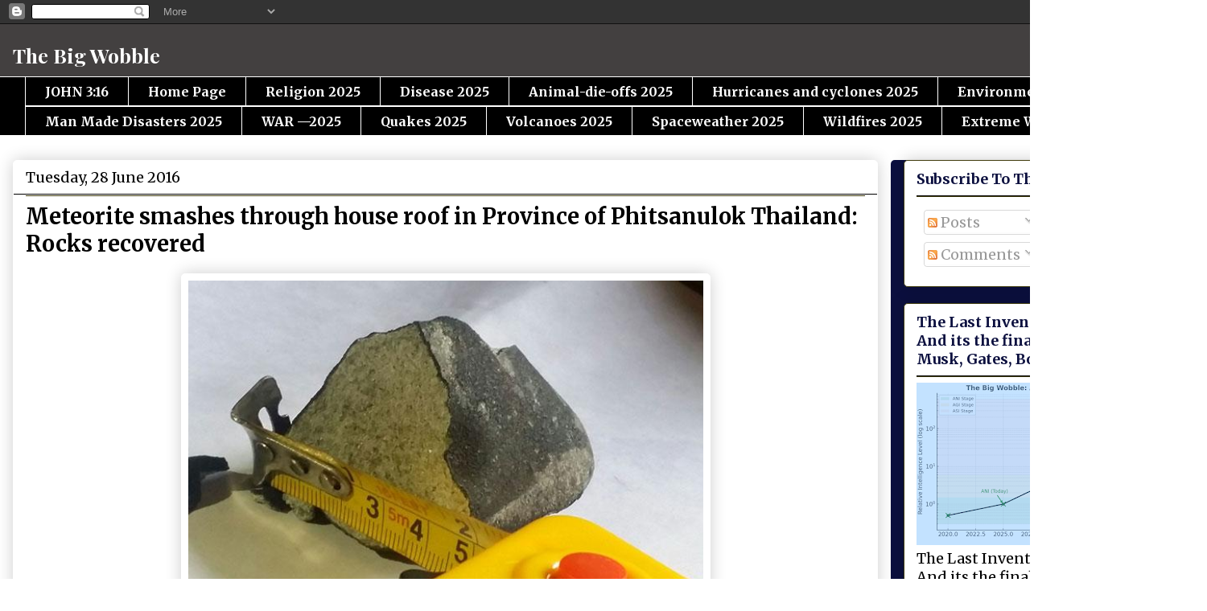

--- FILE ---
content_type: text/javascript; charset=UTF-8
request_url: https://www.thebigwobble.org/feeds/posts/summary?alt=json-in-script&callback=NajnowszeWpisyFunkcje.twojaStara10&start-index=1&max-results=6
body_size: 4402
content:
// API callback
NajnowszeWpisyFunkcje.twojaStara10({"version":"1.0","encoding":"UTF-8","feed":{"xmlns":"http://www.w3.org/2005/Atom","xmlns$openSearch":"http://a9.com/-/spec/opensearchrss/1.0/","xmlns$blogger":"http://schemas.google.com/blogger/2008","xmlns$georss":"http://www.georss.org/georss","xmlns$gd":"http://schemas.google.com/g/2005","xmlns$thr":"http://purl.org/syndication/thread/1.0","id":{"$t":"tag:blogger.com,1999:blog-5479630998056917994"},"updated":{"$t":"2026-01-20T00:44:44.686+01:00"},"title":{"type":"text","$t":"The Big Wobble                                                                             "},"subtitle":{"type":"html","$t":"       "},"link":[{"rel":"http://schemas.google.com/g/2005#feed","type":"application/atom+xml","href":"https:\/\/www.thebigwobble.org\/feeds\/posts\/summary"},{"rel":"self","type":"application/atom+xml","href":"https:\/\/www.blogger.com\/feeds\/5479630998056917994\/posts\/summary?alt=json-in-script\u0026max-results=6"},{"rel":"alternate","type":"text/html","href":"https:\/\/www.thebigwobble.org\/"},{"rel":"hub","href":"http://pubsubhubbub.appspot.com/"},{"rel":"next","type":"application/atom+xml","href":"https:\/\/www.blogger.com\/feeds\/5479630998056917994\/posts\/summary?alt=json-in-script\u0026start-index=7\u0026max-results=6"}],"author":[{"name":{"$t":"Unknown"},"email":{"$t":"noreply@blogger.com"},"gd$image":{"rel":"http://schemas.google.com/g/2005#thumbnail","width":"16","height":"16","src":"https:\/\/img1.blogblog.com\/img\/b16-rounded.gif"}}],"generator":{"version":"7.00","uri":"http://www.blogger.com","$t":"Blogger"},"openSearch$totalResults":{"$t":"3724"},"openSearch$startIndex":{"$t":"1"},"openSearch$itemsPerPage":{"$t":"6"},"entry":[{"id":{"$t":"tag:blogger.com,1999:blog-5479630998056917994.post-5468471353729513876"},"published":{"$t":"2025-09-19T00:20:00.001+02:00"},"updated":{"$t":"2025-09-19T00:20:44.381+02:00"},"title":{"type":"text","$t":"Kamchatka is still rocking! Another massive quake has rocked the Kamchatka region of Eastern Russia tonight—a Magnitude 7.8 earthquake—yet another powerful quake to hit the area bringing the total to 26th major quakes (mag 6 or higher) to rock the area since July 30! "},"summary":{"type":"text","$t":"\u0026nbsp;Map and Data, USGS.Another massive quake has rocked the Kamchatka region of Eastern Russia tonight—a magnitude 7.8 earthquake, 127 km E of Petropavlovsk-Kamchatsky, Russia, is yet another major quake from the ongoing cluster to hit the area. A massive seismic sequence, which began on July 30th, has bombarded the area after a magnitude 8.8 quake, the 6th largest in recorded history, rocked "},"link":[{"rel":"replies","type":"application/atom+xml","href":"https:\/\/www.thebigwobble.org\/feeds\/5468471353729513876\/comments\/default","title":"Post Comments"},{"rel":"replies","type":"text/html","href":"https:\/\/www.blogger.com\/comment\/fullpage\/post\/5479630998056917994\/5468471353729513876?isPopup=true","title":"1 Comments"},{"rel":"edit","type":"application/atom+xml","href":"https:\/\/www.blogger.com\/feeds\/5479630998056917994\/posts\/default\/5468471353729513876"},{"rel":"self","type":"application/atom+xml","href":"https:\/\/www.blogger.com\/feeds\/5479630998056917994\/posts\/default\/5468471353729513876"},{"rel":"alternate","type":"text/html","href":"https:\/\/www.thebigwobble.org\/2025\/09\/kamchatka-is-still-rocking-another.html","title":"Kamchatka is still rocking! Another massive quake has rocked the Kamchatka region of Eastern Russia tonight—a Magnitude 7.8 earthquake—yet another powerful quake to hit the area bringing the total to 26th major quakes (mag 6 or higher) to rock the area since July 30! "}],"author":[{"name":{"$t":"Unknown"},"email":{"$t":"noreply@blogger.com"},"gd$image":{"rel":"http://schemas.google.com/g/2005#thumbnail","width":"16","height":"16","src":"https:\/\/img1.blogblog.com\/img\/b16-rounded.gif"}}],"media$thumbnail":{"xmlns$media":"http://search.yahoo.com/mrss/","url":"https:\/\/blogger.googleusercontent.com\/img\/b\/R29vZ2xl\/AVvXsEjzOUFuR_fFJSbyD-1H_yfKcuZIWE4ew3-WLXXUvv897aB0DMUj6MzdyN6FLW1NISXsVxk0WPhdhJXOBPDnxN60vtf9MpZ7IPQrvKzmrgvF3MU45Jii4tyZ-PLmh5XV-DBwR0tkJlCrQItNP69uZRWZHFS5zkXoJGOVq-9NpvT4SGmznJyh7eOUFvakMiQ\/s72-c\/Screenshot%202025-09-18%20at%2023.47.36.png","height":"72","width":"72"},"thr$total":{"$t":"1"}},{"id":{"$t":"tag:blogger.com,1999:blog-5479630998056917994.post-4544677636929966859"},"published":{"$t":"2025-09-17T20:18:00.005+02:00"},"updated":{"$t":"2025-09-17T23:56:41.482+02:00"},"title":{"type":"text","$t":"'Some hatred cannot be negotiated with,'—Can't people 'Just Choose?' For instance, why do some people have a compelling longing to dig deep into the Bible, And others not? The Bible says because believing is a gift from Him. It goes on to say that no man can even understand the Bible without the Divine help of the Holy Spirit. And, no man through his worldly wisdom can come to know God. "},"summary":{"type":"text","$t":"Credit Wikipedia. Charlie Kirk.Charlie Kirk's alleged killer, Tyler Robinson,\u0026nbsp; justified his actions by saying 'Some hatred cannot be negotiated with,' according to\u0026nbsp;FBI\u0026nbsp;Director Kash Patel. Patel is handling the investigation into the senseless murder of Charlie Kirk.It makes you wonder, how many people are carrying around so much hatred that they will willingly give up their own "},"link":[{"rel":"replies","type":"application/atom+xml","href":"https:\/\/www.thebigwobble.org\/feeds\/4544677636929966859\/comments\/default","title":"Post Comments"},{"rel":"replies","type":"text/html","href":"https:\/\/www.blogger.com\/comment\/fullpage\/post\/5479630998056917994\/4544677636929966859?isPopup=true","title":"6 Comments"},{"rel":"edit","type":"application/atom+xml","href":"https:\/\/www.blogger.com\/feeds\/5479630998056917994\/posts\/default\/4544677636929966859"},{"rel":"self","type":"application/atom+xml","href":"https:\/\/www.blogger.com\/feeds\/5479630998056917994\/posts\/default\/4544677636929966859"},{"rel":"alternate","type":"text/html","href":"https:\/\/www.thebigwobble.org\/2025\/09\/the-big-wobble-commentsome-hatred.html","title":"'Some hatred cannot be negotiated with,'—Can't people 'Just Choose?' For instance, why do some people have a compelling longing to dig deep into the Bible, And others not? The Bible says because believing is a gift from Him. It goes on to say that no man can even understand the Bible without the Divine help of the Holy Spirit. And, no man through his worldly wisdom can come to know God. "}],"author":[{"name":{"$t":"Unknown"},"email":{"$t":"noreply@blogger.com"},"gd$image":{"rel":"http://schemas.google.com/g/2005#thumbnail","width":"16","height":"16","src":"https:\/\/img1.blogblog.com\/img\/b16-rounded.gif"}}],"media$thumbnail":{"xmlns$media":"http://search.yahoo.com/mrss/","url":"https:\/\/blogger.googleusercontent.com\/img\/b\/R29vZ2xl\/AVvXsEg2k_BH17WJbR03gRmYGr1tJ0LwhH_NKcmIcG5l4sa6e5l3O1a8oBM0tzscqpYEPAJ16TEp0kBXFi50wUVK0gXphbnire1sA1OySiK12uoiMGDknSZKd9SG-Y5BEXjbJCDGA65sZN63dqPBC5KP9XeJsVLeB3fO8TnaSTpgEJafINsIks-8fvfwMSe-q0M\/s72-w640-h610-c\/Screenshot%202025-09-17%20at%2020.22.15.png","height":"72","width":"72"},"thr$total":{"$t":"6"}},{"id":{"$t":"tag:blogger.com,1999:blog-5479630998056917994.post-8832736698770066291"},"published":{"$t":"2025-09-03T11:49:00.004+02:00"},"updated":{"$t":"2025-09-03T17:42:21.461+02:00"},"title":{"type":"text","$t":"SHOUTING AT CLOUDS?—OR ARE YOU READY? As The Great Day of His Wrath Approaches—Spirit will be needed to fight Spirit! A raging insanity is already gripping the world—But the bad stuff hasn't even started yet!"},"summary":{"type":"text","$t":"The Great Day of His Wrath, John Martin.Despite being told otherwise by so-called experts, we will not be out of here before the bad stuff starts. We will not be raptured before the tribulation period—let no man deceive you by any means. That day will not come unless the falling away has come first and the man of lawlessness has been revealed.Fighting Spirit with Spirit.To fight the prophesied "},"link":[{"rel":"replies","type":"application/atom+xml","href":"https:\/\/www.thebigwobble.org\/feeds\/8832736698770066291\/comments\/default","title":"Post Comments"},{"rel":"replies","type":"text/html","href":"https:\/\/www.blogger.com\/comment\/fullpage\/post\/5479630998056917994\/8832736698770066291?isPopup=true","title":"5 Comments"},{"rel":"edit","type":"application/atom+xml","href":"https:\/\/www.blogger.com\/feeds\/5479630998056917994\/posts\/default\/8832736698770066291"},{"rel":"self","type":"application/atom+xml","href":"https:\/\/www.blogger.com\/feeds\/5479630998056917994\/posts\/default\/8832736698770066291"},{"rel":"alternate","type":"text/html","href":"https:\/\/www.thebigwobble.org\/2025\/09\/shouting-at-clouds-or-are-you-ready-as.html","title":"SHOUTING AT CLOUDS?—OR ARE YOU READY? As The Great Day of His Wrath Approaches—Spirit will be needed to fight Spirit! A raging insanity is already gripping the world—But the bad stuff hasn't even started yet!"}],"author":[{"name":{"$t":"Unknown"},"email":{"$t":"noreply@blogger.com"},"gd$image":{"rel":"http://schemas.google.com/g/2005#thumbnail","width":"16","height":"16","src":"https:\/\/img1.blogblog.com\/img\/b16-rounded.gif"}}],"media$thumbnail":{"xmlns$media":"http://search.yahoo.com/mrss/","url":"https:\/\/blogger.googleusercontent.com\/img\/b\/R29vZ2xl\/AVvXsEgXuE-x5nfJS9Om-wJNQtzJg49e48sVaRV8i57WlHxJl1-PjPa7EmcTOx9RbyZGWLbESrfiJgvRYYMhgMXSI0AxmXOEhdfqUX7-AiWodMSHdqe6lCuLuRYKyS4J0yolCVONwQoAzkSTVfjcQD3HdS0wFY0RdnoBakdj0lU1t88YHVG5rsIE5nUADYm8qpA\/s72-w980-h458-c\/Screenshot%202025-09-01%20at%2023.50.23.png","height":"72","width":"72"},"thr$total":{"$t":"5"}},{"id":{"$t":"tag:blogger.com,1999:blog-5479630998056917994.post-6759365801439298838"},"published":{"$t":"2025-09-01T12:12:00.000+02:00"},"updated":{"$t":"2025-09-01T12:12:23.597+02:00"},"title":{"type":"text","$t":"Afghanistan - Powerful \"shallow\" earthquake rocks eastern Afghanistan, hundreds feared killed—The death toll is expected to increase significantly. Last night's major quake (mag 6 or higher) was the 14th of August 2025 and the 99th of this year,"},"summary":{"type":"text","$t":"\u0026nbsp;Credit USGSHundreds of people are dead after a very shallow 6.0 Earthquake rocked the Hindu Kush region of Afghanistan late last night. According to reports from the BBC,\u0026nbsp;the quake struck at a shallow depth of 8km (5 miles) - which can be more destructive - and shook buildings from Kabul to Pakistan's capital, Islamabad. The remote areas make assessing the damage hard - helicopters are"},"link":[{"rel":"replies","type":"application/atom+xml","href":"https:\/\/www.thebigwobble.org\/feeds\/6759365801439298838\/comments\/default","title":"Post Comments"},{"rel":"replies","type":"text/html","href":"https:\/\/www.blogger.com\/comment\/fullpage\/post\/5479630998056917994\/6759365801439298838?isPopup=true","title":"0 Comments"},{"rel":"edit","type":"application/atom+xml","href":"https:\/\/www.blogger.com\/feeds\/5479630998056917994\/posts\/default\/6759365801439298838"},{"rel":"self","type":"application/atom+xml","href":"https:\/\/www.blogger.com\/feeds\/5479630998056917994\/posts\/default\/6759365801439298838"},{"rel":"alternate","type":"text/html","href":"https:\/\/www.thebigwobble.org\/2025\/09\/afghanistan-powerful-shallow-earthquake.html","title":"Afghanistan - Powerful \"shallow\" earthquake rocks eastern Afghanistan, hundreds feared killed—The death toll is expected to increase significantly. Last night's major quake (mag 6 or higher) was the 14th of August 2025 and the 99th of this year,"}],"author":[{"name":{"$t":"Unknown"},"email":{"$t":"noreply@blogger.com"},"gd$image":{"rel":"http://schemas.google.com/g/2005#thumbnail","width":"16","height":"16","src":"https:\/\/img1.blogblog.com\/img\/b16-rounded.gif"}}],"media$thumbnail":{"xmlns$media":"http://search.yahoo.com/mrss/","url":"https:\/\/blogger.googleusercontent.com\/img\/b\/R29vZ2xl\/AVvXsEirEgnDLIiTI2XqzAHCNSgsAV8sqYgsh6caX9x-Nh_zpjcwu1WIFCUxQHssXWX_B4g-btJ_CdS01cMW8StKW6eVodi-exDRhRGFtibccCR8lvChFl_-briRNDN03twkC0wxw2X2l5hL7FVYvbXFHrtyTz_uF_jQ7bSWkwIiQXRGfSHRBsR1juumrHpjt9w\/s72-w640-h508-c\/Screenshot%202025-09-01%20at%2011.10.47.png","height":"72","width":"72"},"thr$total":{"$t":"0"}},{"id":{"$t":"tag:blogger.com,1999:blog-5479630998056917994.post-5750157312522773662"},"published":{"$t":"2025-08-28T19:37:00.003+02:00"},"updated":{"$t":"2025-08-28T19:37:36.787+02:00"},"title":{"type":"text","$t":"(1957 Revisited)—Instead of walking in awe of creation, we began to embrace the darkness with rockets, bombs, chemicals, and machines that think. The irony, of course, is that while we reached for the heavens, we began to poison the very Earth beneath our feet. "},"summary":{"type":"text","$t":"Operation Plumbbob was a series of nuclear tests that were conducted between May 28 and October 7, 1957, at the Nevada Test Site.For Western society, as well as Europe and Asia, the late 1950s were a time of great hope. Society in general was looking ahead to a world without war. The future looked prosperous for all. Wonderful breakthroughs in technology, medicine, transport and other incredible "},"link":[{"rel":"replies","type":"application/atom+xml","href":"https:\/\/www.thebigwobble.org\/feeds\/5750157312522773662\/comments\/default","title":"Post Comments"},{"rel":"replies","type":"text/html","href":"https:\/\/www.blogger.com\/comment\/fullpage\/post\/5479630998056917994\/5750157312522773662?isPopup=true","title":"6 Comments"},{"rel":"edit","type":"application/atom+xml","href":"https:\/\/www.blogger.com\/feeds\/5479630998056917994\/posts\/default\/5750157312522773662"},{"rel":"self","type":"application/atom+xml","href":"https:\/\/www.blogger.com\/feeds\/5479630998056917994\/posts\/default\/5750157312522773662"},{"rel":"alternate","type":"text/html","href":"https:\/\/www.thebigwobble.org\/2025\/08\/1957-revisitedinstead-of-walking-in-awe.html","title":"(1957 Revisited)—Instead of walking in awe of creation, we began to embrace the darkness with rockets, bombs, chemicals, and machines that think. The irony, of course, is that while we reached for the heavens, we began to poison the very Earth beneath our feet. "}],"author":[{"name":{"$t":"Unknown"},"email":{"$t":"noreply@blogger.com"},"gd$image":{"rel":"http://schemas.google.com/g/2005#thumbnail","width":"16","height":"16","src":"https:\/\/img1.blogblog.com\/img\/b16-rounded.gif"}}],"media$thumbnail":{"xmlns$media":"http://search.yahoo.com/mrss/","url":"https:\/\/img.youtube.com\/vi\/EYEKU-U1860\/default.jpg","height":"72","width":"72"},"thr$total":{"$t":"6"}},{"id":{"$t":"tag:blogger.com,1999:blog-5479630998056917994.post-8547448577714685053"},"published":{"$t":"2025-08-26T17:51:00.002+02:00"},"updated":{"$t":"2025-08-27T12:52:36.711+02:00"},"title":{"type":"text","$t":"An outpouring of the Holy Spirit? The Man of Lawlessness exposed—A secret mystery of a growing sea! Apostasy . . . The 7,000 year prophecy—will Jesus come back twice? Why I don't think the Rapture is going to happen in September 2025 "},"summary":{"type":"text","$t":"\u0026nbsp;I have recently just finished studying 1 and 2 Thessalonians, two books in the Bible which explain what many people believe to be the Rapture, along with other events that precede it. I have read these two books several times before; however, as usual, I found treasure buried in there that I had not noticed before. Where would we be without the Holy Spirit? But what grabbed my attention was"},"link":[{"rel":"replies","type":"application/atom+xml","href":"https:\/\/www.thebigwobble.org\/feeds\/8547448577714685053\/comments\/default","title":"Post Comments"},{"rel":"replies","type":"text/html","href":"https:\/\/www.blogger.com\/comment\/fullpage\/post\/5479630998056917994\/8547448577714685053?isPopup=true","title":"2 Comments"},{"rel":"edit","type":"application/atom+xml","href":"https:\/\/www.blogger.com\/feeds\/5479630998056917994\/posts\/default\/8547448577714685053"},{"rel":"self","type":"application/atom+xml","href":"https:\/\/www.blogger.com\/feeds\/5479630998056917994\/posts\/default\/8547448577714685053"},{"rel":"alternate","type":"text/html","href":"https:\/\/www.thebigwobble.org\/2025\/08\/an-outpouring-of-holy-spirit-man-of.html","title":"An outpouring of the Holy Spirit? The Man of Lawlessness exposed—A secret mystery of a growing sea! Apostasy . . . The 7,000 year prophecy—will Jesus come back twice? Why I don't think the Rapture is going to happen in September 2025 "}],"author":[{"name":{"$t":"Unknown"},"email":{"$t":"noreply@blogger.com"},"gd$image":{"rel":"http://schemas.google.com/g/2005#thumbnail","width":"16","height":"16","src":"https:\/\/img1.blogblog.com\/img\/b16-rounded.gif"}}],"media$thumbnail":{"xmlns$media":"http://search.yahoo.com/mrss/","url":"https:\/\/blogger.googleusercontent.com\/img\/b\/R29vZ2xl\/AVvXsEjKoMZN8Hfp7ZrCNdUyplgY1WuyUyhPb8O9n0fvFSld32wDu0_ACqon082EuL3KMVXQoYThzY5BWRYAM4lWBC6SKOO2kFPUYo22Fc0aGNNqmnSrowONPYbcC-5H-u0CWLy3M-LbGkKVKwSMkOf43MYG7JUNqL5hp_LP_kNq6qncRdf5Nf-V9fohfj9cqkw\/s72-w640-h480-c\/2BDC4178-4B56-4694-9BD5-64EF55486AF7%20copy.jpeg","height":"72","width":"72"},"thr$total":{"$t":"2"}}]}});